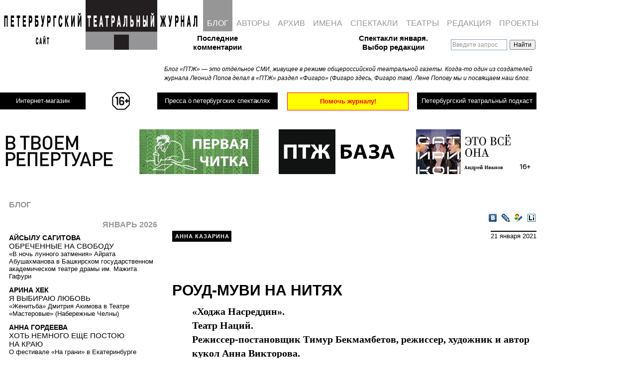

--- FILE ---
content_type: text/html; charset=UTF-8
request_url: https://ptj.spb.ru/blog/roud-muvi-nanityax/
body_size: 27493
content:
<!DOCTYPE html PUBLIC "-//W3C//DTD XHTML 1.0 Transitional//EN"
"http://www.w3.org/TR/xhtml1/DTD/xhtml1-transitional.dtd">
<html xmlns="http://www.w3.org/1999/xhtml" lang="ru" xml:lang="ru">
<head>
	
	<!-- Google Analytics tag (gtag.js) -->
<script async src="https://www.googletagmanager.com/gtag/js?id=G-PR6LQN0778"></script>
<script>
  window.dataLayer = window.dataLayer || [];
  function gtag(){dataLayer.push(arguments);}
  gtag('js', new Date());

  gtag('config', 'G-PR6LQN0778');
</script>
	<!-- /Google Analytics tag (gtag.js) -->
	
<meta http-equiv="Content-Type" content="text/html; charset=utf-8" />
<meta http-equiv="Pragma" content="no-cache" />

<meta name="google-site-verification" content="LPzuun4BTJNj33hneT3DGSYijZA3SsD2po3JJdN8zeo" />
<link rel="Shortcut Icon" href="https://ptj.spb.ru/wp-content/themes/ptj_shurix/favicon.ico" type="image/x-icon" />
<link href="https://fonts.googleapis.com/css2?family=Special+Elite&display=swap" rel="stylesheet">


				
			<title>РОУД-МУВИ НА&nbsp;НИТЯХ &mdash; Петербургский театральный журнал (Официальный сайт)</title>
	<link rel="stylesheet" type="text/css" href="https://ptj.spb.ru/wp-content/themes/ptj_shurix/menu.css?df=df" />





	<script type="text/javascript" src="https://ptj.spb.ru/wp-content/themes/ptj_shurix/jquery-1.4.1.min.js"></script>
	<script type="text/javascript" src="https://ptj.spb.ru/wp-content/themes/ptj_shurix/jquery-ui.min.js"></script>
	<script type="text/javascript" src="https://ptj.spb.ru/wp-content/themes/ptj_shurix/jquery.pngFix.js"></script>
	<script type="text/javascript" src="https://ptj.spb.ru/wp-content/themes/ptj_shurix/jquery.columnizer.js"></script>
	
	
		    		<meta property="og:image" content="http://ptj.spb.ru/wp-content/gallery/blog/roud-muvi-nanityax.jpg" />
    
	
	<script type="text/javascript">
/* //<![CDATA[ */


	var $j = jQuery.noConflict();

    $j(document).ready(function(){

	//banner either horizontal or vertical
	  var minimalWidth = 1379;
      if ($j(window).width() > minimalWidth) {
        $j("#banner_right_column").css('display', 'block');
		$j("#banner_tape1").css('display', 'none');
		$j("#banner_tape2").css('display', 'none');
		$j("#topsection").css('height', '220px');
		$j("#shop_link_aside").css('display', 'none');
      } else {
	    $j("#banner_right_column").css('display', 'none');
		$j("#banner_tape1").css('display', 'block');
		$j("#banner_tape2").css('display', 'block');
		$j("#topsection").css('height', '380px');
		$j("#shop_link_aside").css('display', 'block');
      }


      $j(window).resize(function() {

        if ($j(window).width() > minimalWidth) {
	      $j("#banner_right_column").css('display', 'block');
		  $j("#banner_tape1").css('display', 'none');
		  $j("#banner_tape2").css('display', 'none');
		  $j("#topsection").css('height', '220px');
		  $j("#shop_link_aside").css('display', 'none');
        } else {
	      $j("#banner_right_column").css('display', 'none');
		  $j("#banner_tape1").css('display', 'block');
		  $j("#banner_tape2").css('display', 'block');
		  $j("#topsection").css('height', '380px');
		  $j("#shop_link_aside").css('display', 'block');
        }
      });

		/*
		$j('.ya-site-form__input-text').each(function() {
			$(this).css({'background-color':'transparent'});
		});
		$j('input:text').css({'background-color':'transparent'});
		*/




	    $j('img#pressa-logo-ptj-image').hover(function () {
        	this.src = 'https://ptj.spb.ru/wp-content/themes/ptj_shurix/images/pressa/pressa-ptj-logo_hover.gif';
	    }, function () {
    	    this.src = 'https://ptj.spb.ru/wp-content/themes/ptj_shurix/images/pressa/pressa-ptj-logo.gif';
    	});

	
    });
/* //]]> */
	</script>


	<link rel="stylesheet" href="https://ptj.spb.ru/wp-content/themes/ptj_shurix/style.css?ddf=ddd" type="text/css" media="screen" />



	<!--[if lte IE 6]><link rel="stylesheet" href="https://ptj.spb.ru/wp-content/themes/ptj_shurix/ie6.css" type="text/css" media="screen" /><![endif]-->
	<!--[if lte IE 6]><style type="text/css">img { -ms-interpolation-mode: bicubic !important; }</style><![endif]-->

	<!--[if lte IE 7]>
	<style type="text/css">
			@import url("https://ptj.spb.ru/wp-content/themes/ptj_shurix/style-ie6-ie7.css");
	</style>
	<![endif]-->



	<link rel="alternate" type="application/rss+xml" title="Петербургский театральный журнал (Официальный сайт) RSS Feed" href="https://ptj.spb.ru/feed/" />
	<link rel="alternate" type="application/atom+xml" title="Петербургский театральный журнал (Официальный сайт) Atom Feed" href="https://ptj.spb.ru/feed/atom/" />
	<link rel="pingback" href="https://ptj.spb.ru/xmlrpc.php" />
	
	

	<meta name='robots' content='max-image-preview:large' />
	<style>img:is([sizes="auto" i], [sizes^="auto," i]) { contain-intrinsic-size: 3000px 1500px }</style>
	<link rel="alternate" type="application/rss+xml" title="Петербургский театральный журнал (Официальный сайт) &raquo; Лента комментариев к &laquo;&raquo;" href="https://ptj.spb.ru/blog/roud-muvi-nanityax/feed/" />
		<!-- This site uses the Google Analytics by MonsterInsights plugin v9.3.1 - Using Analytics tracking - https://www.monsterinsights.com/ -->
							<script src="//www.googletagmanager.com/gtag/js?id=G-05VPWMGD2C"  data-cfasync="false" data-wpfc-render="false" type="text/javascript" async></script>
			<script data-cfasync="false" data-wpfc-render="false" type="text/javascript">
				var mi_version = '9.3.1';
				var mi_track_user = true;
				var mi_no_track_reason = '';
								var MonsterInsightsDefaultLocations = {"page_location":"https:\/\/ptj.spb.ru\/blog\/roud-muvi-nanityax\/"};
				if ( typeof MonsterInsightsPrivacyGuardFilter === 'function' ) {
					var MonsterInsightsLocations = (typeof MonsterInsightsExcludeQuery === 'object') ? MonsterInsightsPrivacyGuardFilter( MonsterInsightsExcludeQuery ) : MonsterInsightsPrivacyGuardFilter( MonsterInsightsDefaultLocations );
				} else {
					var MonsterInsightsLocations = (typeof MonsterInsightsExcludeQuery === 'object') ? MonsterInsightsExcludeQuery : MonsterInsightsDefaultLocations;
				}

								var disableStrs = [
										'ga-disable-G-05VPWMGD2C',
									];

				/* Function to detect opted out users */
				function __gtagTrackerIsOptedOut() {
					for (var index = 0; index < disableStrs.length; index++) {
						if (document.cookie.indexOf(disableStrs[index] + '=true') > -1) {
							return true;
						}
					}

					return false;
				}

				/* Disable tracking if the opt-out cookie exists. */
				if (__gtagTrackerIsOptedOut()) {
					for (var index = 0; index < disableStrs.length; index++) {
						window[disableStrs[index]] = true;
					}
				}

				/* Opt-out function */
				function __gtagTrackerOptout() {
					for (var index = 0; index < disableStrs.length; index++) {
						document.cookie = disableStrs[index] + '=true; expires=Thu, 31 Dec 2099 23:59:59 UTC; path=/';
						window[disableStrs[index]] = true;
					}
				}

				if ('undefined' === typeof gaOptout) {
					function gaOptout() {
						__gtagTrackerOptout();
					}
				}
								window.dataLayer = window.dataLayer || [];

				window.MonsterInsightsDualTracker = {
					helpers: {},
					trackers: {},
				};
				if (mi_track_user) {
					function __gtagDataLayer() {
						dataLayer.push(arguments);
					}

					function __gtagTracker(type, name, parameters) {
						if (!parameters) {
							parameters = {};
						}

						if (parameters.send_to) {
							__gtagDataLayer.apply(null, arguments);
							return;
						}

						if (type === 'event') {
														parameters.send_to = monsterinsights_frontend.v4_id;
							var hookName = name;
							if (typeof parameters['event_category'] !== 'undefined') {
								hookName = parameters['event_category'] + ':' + name;
							}

							if (typeof MonsterInsightsDualTracker.trackers[hookName] !== 'undefined') {
								MonsterInsightsDualTracker.trackers[hookName](parameters);
							} else {
								__gtagDataLayer('event', name, parameters);
							}
							
						} else {
							__gtagDataLayer.apply(null, arguments);
						}
					}

					__gtagTracker('js', new Date());
					__gtagTracker('set', {
						'developer_id.dZGIzZG': true,
											});
					if ( MonsterInsightsLocations.page_location ) {
						__gtagTracker('set', MonsterInsightsLocations);
					}
										__gtagTracker('config', 'G-05VPWMGD2C', {"forceSSL":"true","link_attribution":"true"} );
															window.gtag = __gtagTracker;										(function () {
						/* https://developers.google.com/analytics/devguides/collection/analyticsjs/ */
						/* ga and __gaTracker compatibility shim. */
						var noopfn = function () {
							return null;
						};
						var newtracker = function () {
							return new Tracker();
						};
						var Tracker = function () {
							return null;
						};
						var p = Tracker.prototype;
						p.get = noopfn;
						p.set = noopfn;
						p.send = function () {
							var args = Array.prototype.slice.call(arguments);
							args.unshift('send');
							__gaTracker.apply(null, args);
						};
						var __gaTracker = function () {
							var len = arguments.length;
							if (len === 0) {
								return;
							}
							var f = arguments[len - 1];
							if (typeof f !== 'object' || f === null || typeof f.hitCallback !== 'function') {
								if ('send' === arguments[0]) {
									var hitConverted, hitObject = false, action;
									if ('event' === arguments[1]) {
										if ('undefined' !== typeof arguments[3]) {
											hitObject = {
												'eventAction': arguments[3],
												'eventCategory': arguments[2],
												'eventLabel': arguments[4],
												'value': arguments[5] ? arguments[5] : 1,
											}
										}
									}
									if ('pageview' === arguments[1]) {
										if ('undefined' !== typeof arguments[2]) {
											hitObject = {
												'eventAction': 'page_view',
												'page_path': arguments[2],
											}
										}
									}
									if (typeof arguments[2] === 'object') {
										hitObject = arguments[2];
									}
									if (typeof arguments[5] === 'object') {
										Object.assign(hitObject, arguments[5]);
									}
									if ('undefined' !== typeof arguments[1].hitType) {
										hitObject = arguments[1];
										if ('pageview' === hitObject.hitType) {
											hitObject.eventAction = 'page_view';
										}
									}
									if (hitObject) {
										action = 'timing' === arguments[1].hitType ? 'timing_complete' : hitObject.eventAction;
										hitConverted = mapArgs(hitObject);
										__gtagTracker('event', action, hitConverted);
									}
								}
								return;
							}

							function mapArgs(args) {
								var arg, hit = {};
								var gaMap = {
									'eventCategory': 'event_category',
									'eventAction': 'event_action',
									'eventLabel': 'event_label',
									'eventValue': 'event_value',
									'nonInteraction': 'non_interaction',
									'timingCategory': 'event_category',
									'timingVar': 'name',
									'timingValue': 'value',
									'timingLabel': 'event_label',
									'page': 'page_path',
									'location': 'page_location',
									'title': 'page_title',
									'referrer' : 'page_referrer',
								};
								for (arg in args) {
																		if (!(!args.hasOwnProperty(arg) || !gaMap.hasOwnProperty(arg))) {
										hit[gaMap[arg]] = args[arg];
									} else {
										hit[arg] = args[arg];
									}
								}
								return hit;
							}

							try {
								f.hitCallback();
							} catch (ex) {
							}
						};
						__gaTracker.create = newtracker;
						__gaTracker.getByName = newtracker;
						__gaTracker.getAll = function () {
							return [];
						};
						__gaTracker.remove = noopfn;
						__gaTracker.loaded = true;
						window['__gaTracker'] = __gaTracker;
					})();
									} else {
										console.log("");
					(function () {
						function __gtagTracker() {
							return null;
						}

						window['__gtagTracker'] = __gtagTracker;
						window['gtag'] = __gtagTracker;
					})();
									}
			</script>
				<!-- / Google Analytics by MonsterInsights -->
		<script type="text/javascript">
/* <![CDATA[ */
window._wpemojiSettings = {"baseUrl":"https:\/\/s.w.org\/images\/core\/emoji\/15.0.3\/72x72\/","ext":".png","svgUrl":"https:\/\/s.w.org\/images\/core\/emoji\/15.0.3\/svg\/","svgExt":".svg","source":{"wpemoji":"https:\/\/ptj.spb.ru\/wp-includes\/js\/wp-emoji.js?ver=6.7.4","twemoji":"https:\/\/ptj.spb.ru\/wp-includes\/js\/twemoji.js?ver=6.7.4"}};
/**
 * @output wp-includes/js/wp-emoji-loader.js
 */

/**
 * Emoji Settings as exported in PHP via _print_emoji_detection_script().
 * @typedef WPEmojiSettings
 * @type {object}
 * @property {?object} source
 * @property {?string} source.concatemoji
 * @property {?string} source.twemoji
 * @property {?string} source.wpemoji
 * @property {?boolean} DOMReady
 * @property {?Function} readyCallback
 */

/**
 * Support tests.
 * @typedef SupportTests
 * @type {object}
 * @property {?boolean} flag
 * @property {?boolean} emoji
 */

/**
 * IIFE to detect emoji support and load Twemoji if needed.
 *
 * @param {Window} window
 * @param {Document} document
 * @param {WPEmojiSettings} settings
 */
( function wpEmojiLoader( window, document, settings ) {
	if ( typeof Promise === 'undefined' ) {
		return;
	}

	var sessionStorageKey = 'wpEmojiSettingsSupports';
	var tests = [ 'flag', 'emoji' ];

	/**
	 * Checks whether the browser supports offloading to a Worker.
	 *
	 * @since 6.3.0
	 *
	 * @private
	 *
	 * @returns {boolean}
	 */
	function supportsWorkerOffloading() {
		return (
			typeof Worker !== 'undefined' &&
			typeof OffscreenCanvas !== 'undefined' &&
			typeof URL !== 'undefined' &&
			URL.createObjectURL &&
			typeof Blob !== 'undefined'
		);
	}

	/**
	 * @typedef SessionSupportTests
	 * @type {object}
	 * @property {number} timestamp
	 * @property {SupportTests} supportTests
	 */

	/**
	 * Get support tests from session.
	 *
	 * @since 6.3.0
	 *
	 * @private
	 *
	 * @returns {?SupportTests} Support tests, or null if not set or older than 1 week.
	 */
	function getSessionSupportTests() {
		try {
			/** @type {SessionSupportTests} */
			var item = JSON.parse(
				sessionStorage.getItem( sessionStorageKey )
			);
			if (
				typeof item === 'object' &&
				typeof item.timestamp === 'number' &&
				new Date().valueOf() < item.timestamp + 604800 && // Note: Number is a week in seconds.
				typeof item.supportTests === 'object'
			) {
				return item.supportTests;
			}
		} catch ( e ) {}
		return null;
	}

	/**
	 * Persist the supports in session storage.
	 *
	 * @since 6.3.0
	 *
	 * @private
	 *
	 * @param {SupportTests} supportTests Support tests.
	 */
	function setSessionSupportTests( supportTests ) {
		try {
			/** @type {SessionSupportTests} */
			var item = {
				supportTests: supportTests,
				timestamp: new Date().valueOf()
			};

			sessionStorage.setItem(
				sessionStorageKey,
				JSON.stringify( item )
			);
		} catch ( e ) {}
	}

	/**
	 * Checks if two sets of Emoji characters render the same visually.
	 *
	 * This function may be serialized to run in a Worker. Therefore, it cannot refer to variables from the containing
	 * scope. Everything must be passed by parameters.
	 *
	 * @since 4.9.0
	 *
	 * @private
	 *
	 * @param {CanvasRenderingContext2D} context 2D Context.
	 * @param {string} set1 Set of Emoji to test.
	 * @param {string} set2 Set of Emoji to test.
	 *
	 * @return {boolean} True if the two sets render the same.
	 */
	function emojiSetsRenderIdentically( context, set1, set2 ) {
		// Cleanup from previous test.
		context.clearRect( 0, 0, context.canvas.width, context.canvas.height );
		context.fillText( set1, 0, 0 );
		var rendered1 = new Uint32Array(
			context.getImageData(
				0,
				0,
				context.canvas.width,
				context.canvas.height
			).data
		);

		// Cleanup from previous test.
		context.clearRect( 0, 0, context.canvas.width, context.canvas.height );
		context.fillText( set2, 0, 0 );
		var rendered2 = new Uint32Array(
			context.getImageData(
				0,
				0,
				context.canvas.width,
				context.canvas.height
			).data
		);

		return rendered1.every( function ( rendered2Data, index ) {
			return rendered2Data === rendered2[ index ];
		} );
	}

	/**
	 * Determines if the browser properly renders Emoji that Twemoji can supplement.
	 *
	 * This function may be serialized to run in a Worker. Therefore, it cannot refer to variables from the containing
	 * scope. Everything must be passed by parameters.
	 *
	 * @since 4.2.0
	 *
	 * @private
	 *
	 * @param {CanvasRenderingContext2D} context 2D Context.
	 * @param {string} type Whether to test for support of "flag" or "emoji".
	 * @param {Function} emojiSetsRenderIdentically Reference to emojiSetsRenderIdentically function, needed due to minification.
	 *
	 * @return {boolean} True if the browser can render emoji, false if it cannot.
	 */
	function browserSupportsEmoji( context, type, emojiSetsRenderIdentically ) {
		var isIdentical;

		switch ( type ) {
			case 'flag':
				/*
				 * Test for Transgender flag compatibility. Added in Unicode 13.
				 *
				 * To test for support, we try to render it, and compare the rendering to how it would look if
				 * the browser doesn't render it correctly (white flag emoji + transgender symbol).
				 */
				isIdentical = emojiSetsRenderIdentically(
					context,
					'\uD83C\uDFF3\uFE0F\u200D\u26A7\uFE0F', // as a zero-width joiner sequence
					'\uD83C\uDFF3\uFE0F\u200B\u26A7\uFE0F' // separated by a zero-width space
				);

				if ( isIdentical ) {
					return false;
				}

				/*
				 * Test for UN flag compatibility. This is the least supported of the letter locale flags,
				 * so gives us an easy test for full support.
				 *
				 * To test for support, we try to render it, and compare the rendering to how it would look if
				 * the browser doesn't render it correctly ([U] + [N]).
				 */
				isIdentical = emojiSetsRenderIdentically(
					context,
					'\uD83C\uDDFA\uD83C\uDDF3', // as the sequence of two code points
					'\uD83C\uDDFA\u200B\uD83C\uDDF3' // as the two code points separated by a zero-width space
				);

				if ( isIdentical ) {
					return false;
				}

				/*
				 * Test for English flag compatibility. England is a country in the United Kingdom, it
				 * does not have a two letter locale code but rather a five letter sub-division code.
				 *
				 * To test for support, we try to render it, and compare the rendering to how it would look if
				 * the browser doesn't render it correctly (black flag emoji + [G] + [B] + [E] + [N] + [G]).
				 */
				isIdentical = emojiSetsRenderIdentically(
					context,
					// as the flag sequence
					'\uD83C\uDFF4\uDB40\uDC67\uDB40\uDC62\uDB40\uDC65\uDB40\uDC6E\uDB40\uDC67\uDB40\uDC7F',
					// with each code point separated by a zero-width space
					'\uD83C\uDFF4\u200B\uDB40\uDC67\u200B\uDB40\uDC62\u200B\uDB40\uDC65\u200B\uDB40\uDC6E\u200B\uDB40\uDC67\u200B\uDB40\uDC7F'
				);

				return ! isIdentical;
			case 'emoji':
				/*
				 * Four and twenty blackbirds baked in a pie.
				 *
				 * To test for Emoji 15.0 support, try to render a new emoji: Blackbird.
				 *
				 * The Blackbird is a ZWJ sequence combining 🐦 Bird and ⬛ large black square.,
				 *
				 * 0x1F426 (\uD83D\uDC26) == Bird
				 * 0x200D == Zero-Width Joiner (ZWJ) that links the code points for the new emoji or
				 * 0x200B == Zero-Width Space (ZWS) that is rendered for clients not supporting the new emoji.
				 * 0x2B1B == Large Black Square
				 *
				 * When updating this test for future Emoji releases, ensure that individual emoji that make up the
				 * sequence come from older emoji standards.
				 */
				isIdentical = emojiSetsRenderIdentically(
					context,
					'\uD83D\uDC26\u200D\u2B1B', // as the zero-width joiner sequence
					'\uD83D\uDC26\u200B\u2B1B' // separated by a zero-width space
				);

				return ! isIdentical;
		}

		return false;
	}

	/**
	 * Checks emoji support tests.
	 *
	 * This function may be serialized to run in a Worker. Therefore, it cannot refer to variables from the containing
	 * scope. Everything must be passed by parameters.
	 *
	 * @since 6.3.0
	 *
	 * @private
	 *
	 * @param {string[]} tests Tests.
	 * @param {Function} browserSupportsEmoji Reference to browserSupportsEmoji function, needed due to minification.
	 * @param {Function} emojiSetsRenderIdentically Reference to emojiSetsRenderIdentically function, needed due to minification.
	 *
	 * @return {SupportTests} Support tests.
	 */
	function testEmojiSupports( tests, browserSupportsEmoji, emojiSetsRenderIdentically ) {
		var canvas;
		if (
			typeof WorkerGlobalScope !== 'undefined' &&
			self instanceof WorkerGlobalScope
		) {
			canvas = new OffscreenCanvas( 300, 150 ); // Dimensions are default for HTMLCanvasElement.
		} else {
			canvas = document.createElement( 'canvas' );
		}

		var context = canvas.getContext( '2d', { willReadFrequently: true } );

		/*
		 * Chrome on OS X added native emoji rendering in M41. Unfortunately,
		 * it doesn't work when the font is bolder than 500 weight. So, we
		 * check for bold rendering support to avoid invisible emoji in Chrome.
		 */
		context.textBaseline = 'top';
		context.font = '600 32px Arial';

		var supports = {};
		tests.forEach( function ( test ) {
			supports[ test ] = browserSupportsEmoji( context, test, emojiSetsRenderIdentically );
		} );
		return supports;
	}

	/**
	 * Adds a script to the head of the document.
	 *
	 * @ignore
	 *
	 * @since 4.2.0
	 *
	 * @param {string} src The url where the script is located.
	 *
	 * @return {void}
	 */
	function addScript( src ) {
		var script = document.createElement( 'script' );
		script.src = src;
		script.defer = true;
		document.head.appendChild( script );
	}

	settings.supports = {
		everything: true,
		everythingExceptFlag: true
	};

	// Create a promise for DOMContentLoaded since the worker logic may finish after the event has fired.
	var domReadyPromise = new Promise( function ( resolve ) {
		document.addEventListener( 'DOMContentLoaded', resolve, {
			once: true
		} );
	} );

	// Obtain the emoji support from the browser, asynchronously when possible.
	new Promise( function ( resolve ) {
		var supportTests = getSessionSupportTests();
		if ( supportTests ) {
			resolve( supportTests );
			return;
		}

		if ( supportsWorkerOffloading() ) {
			try {
				// Note that the functions are being passed as arguments due to minification.
				var workerScript =
					'postMessage(' +
					testEmojiSupports.toString() +
					'(' +
					[
						JSON.stringify( tests ),
						browserSupportsEmoji.toString(),
						emojiSetsRenderIdentically.toString()
					].join( ',' ) +
					'));';
				var blob = new Blob( [ workerScript ], {
					type: 'text/javascript'
				} );
				var worker = new Worker( URL.createObjectURL( blob ), { name: 'wpTestEmojiSupports' } );
				worker.onmessage = function ( event ) {
					supportTests = event.data;
					setSessionSupportTests( supportTests );
					worker.terminate();
					resolve( supportTests );
				};
				return;
			} catch ( e ) {}
		}

		supportTests = testEmojiSupports( tests, browserSupportsEmoji, emojiSetsRenderIdentically );
		setSessionSupportTests( supportTests );
		resolve( supportTests );
	} )
		// Once the browser emoji support has been obtained from the session, finalize the settings.
		.then( function ( supportTests ) {
			/*
			 * Tests the browser support for flag emojis and other emojis, and adjusts the
			 * support settings accordingly.
			 */
			for ( var test in supportTests ) {
				settings.supports[ test ] = supportTests[ test ];

				settings.supports.everything =
					settings.supports.everything && settings.supports[ test ];

				if ( 'flag' !== test ) {
					settings.supports.everythingExceptFlag =
						settings.supports.everythingExceptFlag &&
						settings.supports[ test ];
				}
			}

			settings.supports.everythingExceptFlag =
				settings.supports.everythingExceptFlag &&
				! settings.supports.flag;

			// Sets DOMReady to false and assigns a ready function to settings.
			settings.DOMReady = false;
			settings.readyCallback = function () {
				settings.DOMReady = true;
			};
		} )
		.then( function () {
			return domReadyPromise;
		} )
		.then( function () {
			// When the browser can not render everything we need to load a polyfill.
			if ( ! settings.supports.everything ) {
				settings.readyCallback();

				var src = settings.source || {};

				if ( src.concatemoji ) {
					addScript( src.concatemoji );
				} else if ( src.wpemoji && src.twemoji ) {
					addScript( src.twemoji );
					addScript( src.wpemoji );
				}
			}
		} );
} )( window, document, window._wpemojiSettings );

/* ]]> */
</script>
<style id='wp-emoji-styles-inline-css' type='text/css'>

	img.wp-smiley, img.emoji {
		display: inline !important;
		border: none !important;
		box-shadow: none !important;
		height: 1em !important;
		width: 1em !important;
		margin: 0 0.07em !important;
		vertical-align: -0.1em !important;
		background: none !important;
		padding: 0 !important;
	}
</style>
<link rel='stylesheet' id='wp-block-library-css' href='https://ptj.spb.ru/wp-includes/css/dist/block-library/style.css?ver=6.7.4' type='text/css' media='all' />
<style id='classic-theme-styles-inline-css' type='text/css'>
/**
 * These rules are needed for backwards compatibility.
 * They should match the button element rules in the base theme.json file.
 */
.wp-block-button__link {
	color: #ffffff;
	background-color: #32373c;
	border-radius: 9999px; /* 100% causes an oval, but any explicit but really high value retains the pill shape. */

	/* This needs a low specificity so it won't override the rules from the button element if defined in theme.json. */
	box-shadow: none;
	text-decoration: none;

	/* The extra 2px are added to size solids the same as the outline versions.*/
	padding: calc(0.667em + 2px) calc(1.333em + 2px);

	font-size: 1.125em;
}

.wp-block-file__button {
	background: #32373c;
	color: #ffffff;
	text-decoration: none;
}

</style>
<style id='global-styles-inline-css' type='text/css'>
:root{--wp--preset--aspect-ratio--square: 1;--wp--preset--aspect-ratio--4-3: 4/3;--wp--preset--aspect-ratio--3-4: 3/4;--wp--preset--aspect-ratio--3-2: 3/2;--wp--preset--aspect-ratio--2-3: 2/3;--wp--preset--aspect-ratio--16-9: 16/9;--wp--preset--aspect-ratio--9-16: 9/16;--wp--preset--color--black: #000000;--wp--preset--color--cyan-bluish-gray: #abb8c3;--wp--preset--color--white: #ffffff;--wp--preset--color--pale-pink: #f78da7;--wp--preset--color--vivid-red: #cf2e2e;--wp--preset--color--luminous-vivid-orange: #ff6900;--wp--preset--color--luminous-vivid-amber: #fcb900;--wp--preset--color--light-green-cyan: #7bdcb5;--wp--preset--color--vivid-green-cyan: #00d084;--wp--preset--color--pale-cyan-blue: #8ed1fc;--wp--preset--color--vivid-cyan-blue: #0693e3;--wp--preset--color--vivid-purple: #9b51e0;--wp--preset--gradient--vivid-cyan-blue-to-vivid-purple: linear-gradient(135deg,rgba(6,147,227,1) 0%,rgb(155,81,224) 100%);--wp--preset--gradient--light-green-cyan-to-vivid-green-cyan: linear-gradient(135deg,rgb(122,220,180) 0%,rgb(0,208,130) 100%);--wp--preset--gradient--luminous-vivid-amber-to-luminous-vivid-orange: linear-gradient(135deg,rgba(252,185,0,1) 0%,rgba(255,105,0,1) 100%);--wp--preset--gradient--luminous-vivid-orange-to-vivid-red: linear-gradient(135deg,rgba(255,105,0,1) 0%,rgb(207,46,46) 100%);--wp--preset--gradient--very-light-gray-to-cyan-bluish-gray: linear-gradient(135deg,rgb(238,238,238) 0%,rgb(169,184,195) 100%);--wp--preset--gradient--cool-to-warm-spectrum: linear-gradient(135deg,rgb(74,234,220) 0%,rgb(151,120,209) 20%,rgb(207,42,186) 40%,rgb(238,44,130) 60%,rgb(251,105,98) 80%,rgb(254,248,76) 100%);--wp--preset--gradient--blush-light-purple: linear-gradient(135deg,rgb(255,206,236) 0%,rgb(152,150,240) 100%);--wp--preset--gradient--blush-bordeaux: linear-gradient(135deg,rgb(254,205,165) 0%,rgb(254,45,45) 50%,rgb(107,0,62) 100%);--wp--preset--gradient--luminous-dusk: linear-gradient(135deg,rgb(255,203,112) 0%,rgb(199,81,192) 50%,rgb(65,88,208) 100%);--wp--preset--gradient--pale-ocean: linear-gradient(135deg,rgb(255,245,203) 0%,rgb(182,227,212) 50%,rgb(51,167,181) 100%);--wp--preset--gradient--electric-grass: linear-gradient(135deg,rgb(202,248,128) 0%,rgb(113,206,126) 100%);--wp--preset--gradient--midnight: linear-gradient(135deg,rgb(2,3,129) 0%,rgb(40,116,252) 100%);--wp--preset--font-size--small: 13px;--wp--preset--font-size--medium: 20px;--wp--preset--font-size--large: 36px;--wp--preset--font-size--x-large: 42px;--wp--preset--spacing--20: 0.44rem;--wp--preset--spacing--30: 0.67rem;--wp--preset--spacing--40: 1rem;--wp--preset--spacing--50: 1.5rem;--wp--preset--spacing--60: 2.25rem;--wp--preset--spacing--70: 3.38rem;--wp--preset--spacing--80: 5.06rem;--wp--preset--shadow--natural: 6px 6px 9px rgba(0, 0, 0, 0.2);--wp--preset--shadow--deep: 12px 12px 50px rgba(0, 0, 0, 0.4);--wp--preset--shadow--sharp: 6px 6px 0px rgba(0, 0, 0, 0.2);--wp--preset--shadow--outlined: 6px 6px 0px -3px rgba(255, 255, 255, 1), 6px 6px rgba(0, 0, 0, 1);--wp--preset--shadow--crisp: 6px 6px 0px rgba(0, 0, 0, 1);}:where(.is-layout-flex){gap: 0.5em;}:where(.is-layout-grid){gap: 0.5em;}body .is-layout-flex{display: flex;}.is-layout-flex{flex-wrap: wrap;align-items: center;}.is-layout-flex > :is(*, div){margin: 0;}body .is-layout-grid{display: grid;}.is-layout-grid > :is(*, div){margin: 0;}:where(.wp-block-columns.is-layout-flex){gap: 2em;}:where(.wp-block-columns.is-layout-grid){gap: 2em;}:where(.wp-block-post-template.is-layout-flex){gap: 1.25em;}:where(.wp-block-post-template.is-layout-grid){gap: 1.25em;}.has-black-color{color: var(--wp--preset--color--black) !important;}.has-cyan-bluish-gray-color{color: var(--wp--preset--color--cyan-bluish-gray) !important;}.has-white-color{color: var(--wp--preset--color--white) !important;}.has-pale-pink-color{color: var(--wp--preset--color--pale-pink) !important;}.has-vivid-red-color{color: var(--wp--preset--color--vivid-red) !important;}.has-luminous-vivid-orange-color{color: var(--wp--preset--color--luminous-vivid-orange) !important;}.has-luminous-vivid-amber-color{color: var(--wp--preset--color--luminous-vivid-amber) !important;}.has-light-green-cyan-color{color: var(--wp--preset--color--light-green-cyan) !important;}.has-vivid-green-cyan-color{color: var(--wp--preset--color--vivid-green-cyan) !important;}.has-pale-cyan-blue-color{color: var(--wp--preset--color--pale-cyan-blue) !important;}.has-vivid-cyan-blue-color{color: var(--wp--preset--color--vivid-cyan-blue) !important;}.has-vivid-purple-color{color: var(--wp--preset--color--vivid-purple) !important;}.has-black-background-color{background-color: var(--wp--preset--color--black) !important;}.has-cyan-bluish-gray-background-color{background-color: var(--wp--preset--color--cyan-bluish-gray) !important;}.has-white-background-color{background-color: var(--wp--preset--color--white) !important;}.has-pale-pink-background-color{background-color: var(--wp--preset--color--pale-pink) !important;}.has-vivid-red-background-color{background-color: var(--wp--preset--color--vivid-red) !important;}.has-luminous-vivid-orange-background-color{background-color: var(--wp--preset--color--luminous-vivid-orange) !important;}.has-luminous-vivid-amber-background-color{background-color: var(--wp--preset--color--luminous-vivid-amber) !important;}.has-light-green-cyan-background-color{background-color: var(--wp--preset--color--light-green-cyan) !important;}.has-vivid-green-cyan-background-color{background-color: var(--wp--preset--color--vivid-green-cyan) !important;}.has-pale-cyan-blue-background-color{background-color: var(--wp--preset--color--pale-cyan-blue) !important;}.has-vivid-cyan-blue-background-color{background-color: var(--wp--preset--color--vivid-cyan-blue) !important;}.has-vivid-purple-background-color{background-color: var(--wp--preset--color--vivid-purple) !important;}.has-black-border-color{border-color: var(--wp--preset--color--black) !important;}.has-cyan-bluish-gray-border-color{border-color: var(--wp--preset--color--cyan-bluish-gray) !important;}.has-white-border-color{border-color: var(--wp--preset--color--white) !important;}.has-pale-pink-border-color{border-color: var(--wp--preset--color--pale-pink) !important;}.has-vivid-red-border-color{border-color: var(--wp--preset--color--vivid-red) !important;}.has-luminous-vivid-orange-border-color{border-color: var(--wp--preset--color--luminous-vivid-orange) !important;}.has-luminous-vivid-amber-border-color{border-color: var(--wp--preset--color--luminous-vivid-amber) !important;}.has-light-green-cyan-border-color{border-color: var(--wp--preset--color--light-green-cyan) !important;}.has-vivid-green-cyan-border-color{border-color: var(--wp--preset--color--vivid-green-cyan) !important;}.has-pale-cyan-blue-border-color{border-color: var(--wp--preset--color--pale-cyan-blue) !important;}.has-vivid-cyan-blue-border-color{border-color: var(--wp--preset--color--vivid-cyan-blue) !important;}.has-vivid-purple-border-color{border-color: var(--wp--preset--color--vivid-purple) !important;}.has-vivid-cyan-blue-to-vivid-purple-gradient-background{background: var(--wp--preset--gradient--vivid-cyan-blue-to-vivid-purple) !important;}.has-light-green-cyan-to-vivid-green-cyan-gradient-background{background: var(--wp--preset--gradient--light-green-cyan-to-vivid-green-cyan) !important;}.has-luminous-vivid-amber-to-luminous-vivid-orange-gradient-background{background: var(--wp--preset--gradient--luminous-vivid-amber-to-luminous-vivid-orange) !important;}.has-luminous-vivid-orange-to-vivid-red-gradient-background{background: var(--wp--preset--gradient--luminous-vivid-orange-to-vivid-red) !important;}.has-very-light-gray-to-cyan-bluish-gray-gradient-background{background: var(--wp--preset--gradient--very-light-gray-to-cyan-bluish-gray) !important;}.has-cool-to-warm-spectrum-gradient-background{background: var(--wp--preset--gradient--cool-to-warm-spectrum) !important;}.has-blush-light-purple-gradient-background{background: var(--wp--preset--gradient--blush-light-purple) !important;}.has-blush-bordeaux-gradient-background{background: var(--wp--preset--gradient--blush-bordeaux) !important;}.has-luminous-dusk-gradient-background{background: var(--wp--preset--gradient--luminous-dusk) !important;}.has-pale-ocean-gradient-background{background: var(--wp--preset--gradient--pale-ocean) !important;}.has-electric-grass-gradient-background{background: var(--wp--preset--gradient--electric-grass) !important;}.has-midnight-gradient-background{background: var(--wp--preset--gradient--midnight) !important;}.has-small-font-size{font-size: var(--wp--preset--font-size--small) !important;}.has-medium-font-size{font-size: var(--wp--preset--font-size--medium) !important;}.has-large-font-size{font-size: var(--wp--preset--font-size--large) !important;}.has-x-large-font-size{font-size: var(--wp--preset--font-size--x-large) !important;}
:where(.wp-block-post-template.is-layout-flex){gap: 1.25em;}:where(.wp-block-post-template.is-layout-grid){gap: 1.25em;}
:where(.wp-block-columns.is-layout-flex){gap: 2em;}:where(.wp-block-columns.is-layout-grid){gap: 2em;}
:root :where(.wp-block-pullquote){font-size: 1.5em;line-height: 1.6;}
</style>
<link rel='stylesheet' id='contact-form-7-css' href='https://ptj.spb.ru/wp-content/plugins/contact-form-7/includes/css/styles.css?ver=6.0.5' type='text/css' media='all' />
<style id='akismet-widget-style-inline-css' type='text/css'>

			.a-stats {
				--akismet-color-mid-green: #357b49;
				--akismet-color-white: #fff;
				--akismet-color-light-grey: #f6f7f7;

				max-width: 350px;
				width: auto;
			}

			.a-stats * {
				all: unset;
				box-sizing: border-box;
			}

			.a-stats strong {
				font-weight: 600;
			}

			.a-stats a.a-stats__link,
			.a-stats a.a-stats__link:visited,
			.a-stats a.a-stats__link:active {
				background: var(--akismet-color-mid-green);
				border: none;
				box-shadow: none;
				border-radius: 8px;
				color: var(--akismet-color-white);
				cursor: pointer;
				display: block;
				font-family: -apple-system, BlinkMacSystemFont, 'Segoe UI', 'Roboto', 'Oxygen-Sans', 'Ubuntu', 'Cantarell', 'Helvetica Neue', sans-serif;
				font-weight: 500;
				padding: 12px;
				text-align: center;
				text-decoration: none;
				transition: all 0.2s ease;
			}

			/* Extra specificity to deal with TwentyTwentyOne focus style */
			.widget .a-stats a.a-stats__link:focus {
				background: var(--akismet-color-mid-green);
				color: var(--akismet-color-white);
				text-decoration: none;
			}

			.a-stats a.a-stats__link:hover {
				filter: brightness(110%);
				box-shadow: 0 4px 12px rgba(0, 0, 0, 0.06), 0 0 2px rgba(0, 0, 0, 0.16);
			}

			.a-stats .count {
				color: var(--akismet-color-white);
				display: block;
				font-size: 1.5em;
				line-height: 1.4;
				padding: 0 13px;
				white-space: nowrap;
			}
		
</style>
<link rel='stylesheet' id='wp-pagenavi-css' href='https://ptj.spb.ru/wp-content/themes/ptj_shurix/pagenavi-css.css?ver=2.70' type='text/css' media='all' />
<script type="text/javascript" src="https://ajax.googleapis.com/ajax/libs/prototype/1.7.1.0/prototype.js?ver=1.7.1" id="prototype-js"></script>
<script type="text/javascript" src="https://ajax.googleapis.com/ajax/libs/scriptaculous/1.9.0/scriptaculous.js?ver=1.9.0" id="scriptaculous-root-js"></script>
<script type="text/javascript" src="https://ajax.googleapis.com/ajax/libs/scriptaculous/1.9.0/effects.js?ver=1.9.0" id="scriptaculous-effects-js"></script>
<script type="text/javascript" src="https://ptj.spb.ru/wp-content/plugins/lightbox-2/lightbox.js?ver=1.8" id="lightbox-js"></script>
<script type="text/javascript" src="https://ptj.spb.ru/wp-content/plugins/google-analytics-for-wordpress/assets/js/frontend-gtag.js?ver=1769713847" id="monsterinsights-frontend-script-js" async="async" data-wp-strategy="async"></script>
<script data-cfasync="false" data-wpfc-render="false" type="text/javascript" id='monsterinsights-frontend-script-js-extra'>/* <![CDATA[ */
var monsterinsights_frontend = {"js_events_tracking":"true","download_extensions":"doc,pdf,ppt,zip,xls,docx,pptx,xlsx","inbound_paths":"[{\"path\":\"\\\/go\\\/\",\"label\":\"affiliate\"},{\"path\":\"\\\/recommend\\\/\",\"label\":\"affiliate\"}]","home_url":"https:\/\/ptj.spb.ru","hash_tracking":"false","v4_id":"G-05VPWMGD2C"};/* ]]> */
</script>
<link rel="https://api.w.org/" href="https://ptj.spb.ru/wp-json/" /><link rel="alternate" title="JSON" type="application/json" href="https://ptj.spb.ru/wp-json/wp/v2/posts/109982" /><link rel="EditURI" type="application/rsd+xml" title="RSD" href="https://ptj.spb.ru/xmlrpc.php?rsd" />
<meta name="generator" content="WordPress 6.7.4" />
<link rel="canonical" href="https://ptj.spb.ru/blog/roud-muvi-nanityax/" />
<link rel='shortlink' href='https://ptj.spb.ru/?p=109982' />
<link rel="alternate" title="oEmbed (JSON)" type="application/json+oembed" href="https://ptj.spb.ru/wp-json/oembed/1.0/embed?url=https%3A%2F%2Fptj.spb.ru%2Fblog%2F" />
<link rel="alternate" title="oEmbed (XML)" type="text/xml+oembed" href="https://ptj.spb.ru/wp-json/oembed/1.0/embed?url=https%3A%2F%2Fptj.spb.ru%2Fblog%2F&#038;format=xml" />

	<!-- begin lightbox scripts -->
	<script type="text/javascript">
    //<![CDATA[
    document.write('<link rel="stylesheet" href="https://ptj.spb.ru/wp-content/plugins/lightbox-2/Themes/Grey/lightbox.css" type="text/css" media="screen" />');
    //]]>
    </script>
	<!-- end lightbox scripts -->

<!-- START - Open Graph and Twitter Card Tags 3.3.7 -->
 <!-- Facebook Open Graph -->
  <meta property="og:locale" content="ru_RU"/>
  <meta property="og:site_name" content="Петербургский театральный журнал (Официальный сайт)"/>
  <meta property="og:url" content="https://ptj.spb.ru/blog/"/>
  <meta property="og:type" content="article"/>
  <meta property="og:description" content="Профессиональный толстый театральный журнал, существующий с 1992 г."/>
  <meta property="og:image" content="https://ptj.spb.ru/wp-content/gallery/logo/logo-square-144w.gif"/>
  <meta property="og:image:url" content="https://ptj.spb.ru/wp-content/gallery/logo/logo-square-144w.gif"/>
  <meta property="og:image:secure_url" content="https://ptj.spb.ru/wp-content/gallery/logo/logo-square-144w.gif"/>
  <meta property="article:section" content="Блог"/>
 <!-- Google+ / Schema.org -->
 <!-- Twitter Cards -->
  <meta name="twitter:url" content="https://ptj.spb.ru/blog/"/>
  <meta name="twitter:description" content="Профессиональный толстый театральный журнал, существующий с 1992 г."/>
  <meta name="twitter:image" content="https://ptj.spb.ru/wp-content/gallery/logo/logo-square-144w.gif"/>
  <meta name="twitter:card" content="summary_large_image"/>
 <!-- SEO -->
 <!-- Misc. tags -->
 <!-- is_singular -->
<!-- END - Open Graph and Twitter Card Tags 3.3.7 -->
	
</head>





<body>
<div id="fb-root"></div>
<script>(function(d, s, id) {
  var js, fjs = d.getElementsByTagName(s)[0];
  if (d.getElementById(id)) return;
  js = d.createElement(s); js.id = id;
  js.src = "//connect.facebook.net/ru_RU/sdk.js#xfbml=1&version=v2.8&appId=118139098347582";
  fjs.parentNode.insertBefore(js, fjs);
}(document, 'script', 'facebook-jssdk'));</script>




<div id="banner_right_column" style="display: none">

	<a href="https://ramt.ru/"><img id="banner_tape1_1" src="https://ptj.spb.ru/wp-content/gallery/banner/ramt-2022-02.gif" alt="РАМТ {erid: 5jtCeReNwy8GemsZeohGNVE}" title="РАМТ {erid: 5jtCeReNwy8GemsZeohGNVE}"></a>
	<a href="https://ptj.spb.ru/text/pervaya-chitka-otkryt-priem-pjes/"><img id="banner_tape1_2" src="http://ptj.spb.ru/wp-content/gallery/banner/pervaja-chitka-2025.jpg" alt="Первая читка {erid: CQH36pWzJqDsCwS14WRhoNfhUmoWkpfWo3YJoSJJohZzKS}" title="Первая читка {erid: CQH36pWzJqDsCwS14WRhoNfhUmoWkpfWo3YJoSJJohZzKS}"></a>
	<a href="https://ptj.spb.ru/text/ptj-baza-2026-01/"><img id="banner_tape1_3" src="https://ptj.spb.ru/wp-content/gallery/banner/ptj-baza-2026-01.png" alt="Обсуждение итогов премии «Золотое зерно» {erid: CQH36pWzJqDsCwS1LWqJkA25VmCr6tRJUpNJfY27G8fbuM}" title="Обсуждение итогов премии «Золотое зерно» {erid: CQH36pWzJqDsCwS1LWqJkA25VmCr6tRJUpNJfY27G8fbuM}"></a>
	<a href="https://www.satirikon.ru/"><img id="banner_tape1_4" src="https://ptj.spb.ru/wp-content/gallery/banner/satirikon-2022-eto-vse-ona.gif" alt="Театр Сатирикон {erid: 5jtCeReNwy8GemsZ9vXBsxc}" title="Театр Сатирикон {erid: 5jtCeReNwy8GemsZ9vXBsxc}"></a></div>

<div id="maincontainer">

<!--<div id="topsection">-->

<div id="topsection">

<div id="logo_section" style="position:relative">
	<a href="https://ptj.spb.ru"><img src="https://ptj.spb.ru/wp-content/themes/ptj_shurix/images/header/logo-last10.gif" alt="Петербургский театральный журнал" title="Петербургский театральный журнал" /></a>
</div><!-- logo_section end -->



	<div class="lastcomments"><a href="/lastcomments/">Последние<br />комментарии</a></div>


	<div id="warning_tape5"><!--Материалы блога и бумажной версии журнала не совпадают.--><!--Не путайте журнал и его блог, это разные вещи.-->
<!--<span style="color:black; font-style:italic">Внимание! В номерах журнала и в блоге публикуются совершенно разные тексты!</span>-->
<div style="position:relative;margin-top:-10px"><span style="color:black; font-style:italic; font-size:12px;">Блог &laquo;ПТЖ&raquo;&nbsp;&mdash; это отдельное СМИ, живущее в&nbsp;режиме общероссийской театральной газеты. Когда-то один из&nbsp;создателей журнала Леонид Попов делал в&nbsp;&laquo;ПТЖ&raquo; раздел &laquo;Фигаро&raquo; (Фигаро здесь, Фигаро там). Лене Попову мы&nbsp;и&nbsp;посвящаем наш блог.</span></div></div><!-- /#warning_tape5 -->


		<div id="rating_link" style="margin-left:46px;margin-top:-13px;"><a href="/rating/rating-2026-01/">Спектакли января.<br>Выбор редакции</a></div>




	<div class="searchsection" style="top: 73px; left: 900px;">

<div class="ya-site-form ya-site-form_inited_no" onclick="return {'action':'https://ptj.spb.ru/yandex/','arrow':false,'bg':'transparent','fontsize':12,'fg':'#000000','language':'ru','logo':'rb','publicname':'Поиск по сайту ptj.spb.ru','suggest':false,'target':'_self','tld':'ru','type':2,'searchid':2084748,'webopt':false,'websearch':false,'input_fg':'#000000','input_bg':'#ffffff','input_fontStyle':'normal','input_fontWeight':'normal','input_placeholder':'Введите запрос','input_placeholderColor':'#959595','input_borderColor':'#7f9db9'}"><form action="http://yandex.ru/sitesearch" method="get" target="_self"><input type="hidden" name="searchid" value="2084748"/><input type="hidden" name="l10n" value="ru"/><input type="hidden" name="reqenc" value=""/><input type="text" name="text" value=""/><input type="submit" value="Найти"/></form></div><style type="text/css">.ya-page_js_yes .ya-site-form_inited_no { display: none; }</style><script type="text/javascript">(function(w,d,c){var s=d.createElement('script'),h=d.getElementsByTagName('script')[0],e=d.documentElement;if((' '+e.className+' ').indexOf(' ya-page_js_yes ')===-1){e.className+=' ya-page_js_yes';}s.type='text/javascript';s.async=true;s.charset='utf-8';s.src=(d.location.protocol==='https:'?'https:':'http:')+'//site.yandex.net/v2.0/js/all.js';h.parentNode.insertBefore(s,h);(w[c]||(w[c]=[])).push(function(){Ya.Site.Form.init()})})(window,document,'yandex_site_callbacks');</script>


	</div>





	<div id="about_list_section">
     	<!--<div><a href="http://ptj.spb.ru/journal/about/" title="О журнале">О журнале</a></div>-->
     	<div><a href="https://shop.ptj.spb.ru/" title="Интернет-магазин">Интернет-магазин</a></div>
	</div><!-- /#about_list_section -->


	<div id="plus_list_section">
     	<img src="https://ptj.spb.ru/wp-content/themes/ptj_shurix/images/header/plus-16-36h.png" alt="16+" title="16+" height="36" />
	</div><!-- /#plus_list_section -->


	<div id="pressa_list_section">
     	<div><a id="project_pressa_item" href="/pressa/" title="Пресса о петербургских спектаклях">Пресса о петербургских спектаклях</a></div>
	</div><!-- /#pressa_list_section -->


	<div id="birzha_list_section" style="left: 577px; border: 1px solid red;">
     	<!--<div><a id="project_birzha_item" href="http://job.ptj.spb.ru/" title="Отдел кадров">Отдел кадров</a></div>-->
			<div><a id="project_birzha_item" href="/journal/donate/" title="Помочь журналу!">Помочь журналу!</a></div>
	</div><!-- /#birzha_list_section -->


	<div id="ptj_podcast_list_section">
     	<div><a href="https://ptp.mave.digital/" title="Петербургский театральный подкаст">Петербургский театральный подкаст</a></div>
	</div><!-- /#about_list_section -->











<div id="banner_tape1">
	<a href="https://ramt.ru/"><img id="banner_tape1_1" src="https://ptj.spb.ru/wp-content/gallery/banner/ramt-2022-02.gif" alt="РАМТ {erid: 5jtCeReNwy8GemsZeohGNVE}" title="РАМТ {erid: 5jtCeReNwy8GemsZeohGNVE}"></a>
	<a href="https://ptj.spb.ru/text/pervaya-chitka-otkryt-priem-pjes/"><img id="banner_tape1_2" src="http://ptj.spb.ru/wp-content/gallery/banner/pervaja-chitka-2025.jpg" alt="Первая читка {erid: CQH36pWzJqDsCwS14WRhoNfhUmoWkpfWo3YJoSJJohZzKS}" title="Первая читка {erid: CQH36pWzJqDsCwS14WRhoNfhUmoWkpfWo3YJoSJJohZzKS}"></a>
	<a href="https://ptj.spb.ru/text/ptj-baza-2026-01/"><img id="banner_tape1_3" src="https://ptj.spb.ru/wp-content/gallery/banner/ptj-baza-2026-01.png" alt="Обсуждение итогов премии «Золотое зерно» {erid: CQH36pWzJqDsCwS1LWqJkA25VmCr6tRJUpNJfY27G8fbuM}" title="Обсуждение итогов премии «Золотое зерно» {erid: CQH36pWzJqDsCwS1LWqJkA25VmCr6tRJUpNJfY27G8fbuM}"></a>
	<a href="https://www.satirikon.ru/"><img id="banner_tape1_4" src="https://ptj.spb.ru/wp-content/gallery/banner/satirikon-2022-eto-vse-ona.gif" alt="Театр Сатирикон {erid: 5jtCeReNwy8GemsZ9vXBsxc}" title="Театр Сатирикон {erid: 5jtCeReNwy8GemsZ9vXBsxc}"></a></div><!-- /#banner_tape1 -->

























	<div class="mainmenu">
<ul>
	<li class="selected"><a href="https://ptj.spb.ru/blog/">БЛОГ</a></li>

	<li><a href="https://ptj.spb.ru/authors?letter=%D0%90">АВТОРЫ</a></li>
	<li><a href="https://ptj.spb.ru/archive/">АРХИВ</a></li>
	<li><a href="https://ptj.spb.ru/people/">ИМЕНА</a></li>
	<li><a href="https://ptj.spb.ru/spectacle/?letter=%D0%90">СПЕКТАКЛИ</a></li>
<!--	<li><a href="https://ptj.spb.ru/theatre/">ТЕАТРЫ</a></li>-->
	<li><a href="https://ptj.spb.ru/spectacle/spb/">ТЕАТРЫ</a></li>
	<li><a href="https://ptj.spb.ru/journal/staff/">РЕДАКЦИЯ</a></li>
	<li id="ptj_menu_project_item_" ><a href="https://ptj.spb.ru/project/books/">ПРОЕКТЫ</a></li>
</ul>
	</div><!-- mainmenu end -->

    
</div><!-- topsection end -->






									<div id="contentwrapper">
										<div id="contentcolumn-medium" style="border:0px solid red;">

<!-- tt name: POST-SINGLE.PHP -->


													
    
	<div class="posts">

	
		<div class="post-109982 post type-post status-publish format-standard hentry category-blog tag-blog-premiera people-bekmambetov-timur people-boyarskaya-elizaveta people-verzhbitsky-viktor people-viktorova-anna people-zolotovicky-igor people-mironov-evgenij people-oboldina-inga people-habenskij-konstantin people-hamatova-chulpan spectacle-msk-teatr-nacij-hodzha-nasreddin" id="post-109982">
		

			
						<!-- the_title: |РОУД-МУВИ НА&nbsp;НИТЯХ|  -->			<!-- post: |						|  -->			
<ul class="social_bar">
<!--
	<li class="print"><a href="/printable/2010/10/11/teatr.html" title="Версия для печати" target="_BLANK">Версия для печати</a></li>
-->
<!--	<li class="facebook"><a href="http://www.facebook.com/sharer.php?u=https://ptj.spb.ru/blog/roud-muvi-nanityax/" title="Поделиться ссылкой с друзьями в Facebook" target="_blank">Facebook</a></li>-->
	<li class="vkontakte"><a href="http://vkontakte.ru/share.php?url=https://ptj.spb.ru/blog/roud-muvi-nanityax/" title="Поделиться ссылкой с друзьями ВКонтакте" target="_blank">VKontakte</a></li>
	<li class="livejournal"><a href="http://www.livejournal.com/update.bml?event=https://ptj.spb.ru/blog/roud-muvi-nanityax/" title="Опубликовать статью в Живом Журнале" target="_blank">LiveJournal</a></li>
	<li class="mirmail"><a href="http://connect.mail.ru/share?share_url=https://ptj.spb.ru/blog/roud-muvi-nanityax/" title="Поделиться ссылкой с друзьями в МОЙ МИР@mail.ru" target="_blank">Мой Мир</a></li>
	<li class="liveinternet"><a href="http://www.liveinternet.ru/journal_post.php?action=n_add&amp;cnurl=https://ptj.spb.ru/blog/roud-muvi-nanityax/" title="Опубликовать статью в дневнике LiveInternet" target="_blank">LiveInternet</a></li>
</ul>
<div class="clear"><br /></div>

							<div class="post_top_phrase">
   			<h1>21 января 2021</h1>
            <img src="https://ptj.spb.ru/wp-content/themes/ptj_shurix/images/facebook-help.png" />
			</div>

			





<div class="author_name author_name_last"><a href="https://ptj.spb.ru/author/kazarina-anna">Анна Казарина </a></div><div class="br"></div>



<!--
			<div class="author_name"><a href="https://ptj.spb.ru/author/kazarina-anna">Анна Казарина</a></div><div class="clear"></div>
-->


			<div class="title">
				<h1>РОУД-МУВИ НА&nbsp;НИТЯХ</h1>
			</div>



			<div class="entry">


				
								
																<p class="post_top_spectacle_description">&laquo;Ходжа Насреддин&raquo;.<br />
Театр Наций. <br />
Режиссер-постановщик Тимур Бекмамбетов, режиссер, художник и&nbsp;автор кукол Анна Викторова.</p>
<p>По&nbsp;узкому окошку-экрану, выстроенному на&nbsp;Малой сцене, ползет табличка с&nbsp;рукописными титрами: &laquo;Театр Наций представляет&#8230;&raquo;. В&nbsp;этой прорези, в&nbsp;черном кабинете, где не&nbsp;видно кукольников, марионетки в&nbsp;восточных одеждах говорят голосами Евгения Миронова, Константина Хабенского и&nbsp;других звезд. В&nbsp;Театре Наций премьера кукольного спектакля в&nbsp;постановке Тимура Бекмамбетова&nbsp;&mdash; поверить в&nbsp;такое непросто, но&nbsp;прецедент возник не&nbsp;случайно и&nbsp;не&nbsp;вдруг.</p>

<div style="width: 650px" class="wp-caption wp-caption-graphics alignleft">
<img decoding="async" src="/wp-content/gallery/blog/roud-muvi-nanityax2.jpg" alt='' title='' class='ngg-singlepic ngg-left' />
<p class="wp-caption-text">Сцена из&nbsp;спектакля.<br /> Фото&nbsp;&mdash; пресс-служба Театра Наций/Ира Полярная.</p></div>
<div class="br"></div>

<p>Прием фонограммной озвучки кукол неумолимо рождает в&nbsp;голове отсылки к&nbsp;театру Резо Габриадзе, в&nbsp;частности его легендарной &laquo;Песне о&nbsp;Волге&raquo;. Но&nbsp;важнее здесь не&nbsp;столько метод или возможные переклички тем (у&nbsp;Габриадзе, например, была любовь лошадей Алеши и&nbsp;Наташи, здесь&nbsp;&mdash; Ишака и&nbsp;Кобылицы), но&nbsp;масштаб интимности. У&nbsp;Бекмамбетова, признанного мастера блокбастеров с&nbsp;тонной спецэффектов, получился очень личный, камерный и&nbsp;по-хорошему традиционный спектакль. </p>
<p>При всей своей медийности Бекмамбетов здесь не&nbsp;единственное главное лицо. Спектакль был&nbsp;бы невозможен без Анны Викторовой&nbsp;&mdash; худрука и&nbsp;режиссера питерского театра КУКФО, которая выступила режиссером и&nbsp;художником. Воспоминания о&nbsp;Габриадзе не&nbsp;лишние и&nbsp;здесь&nbsp;&mdash; в&nbsp;свое время Викторова была у&nbsp;него мастером по&nbsp;куклам, гастролировала с&nbsp;его театром, была актрисой в&nbsp;&laquo;Песне о&nbsp;Волге&raquo;. А&nbsp;после создала частный театр КУКФО&nbsp;&mdash; не&nbsp;без поддержки Бекмамбетова, своего дяди, выступившего продюсером. Он&nbsp;же подарил КУКФО первый дом&nbsp;&mdash; поначалу репбаза и&nbsp;мастерская театра располагались в&nbsp;питерском офисе его компании Вazelevs.</p>
<p>Вообще, к&nbsp;&laquo;Ходже Насреддину&raquo; Бекмамбетов уже обращался&nbsp;&mdash; в&nbsp;2019 году ставил эскиз на&nbsp;6-й театральной лаборатории &laquo;Свияжск АРТель&raquo; фонда &laquo;Живой город&raquo;. Тогда режиссер отмечал, что история про Ходжу волнует его давно, но&nbsp;рассказать ее&nbsp;интересно от&nbsp;лица Ишака. Специально для эскиза он&nbsp;создал пьесу вместе с&nbsp;Ильгизом Зайниевым, татарским драматургом и&nbsp;худруком Казанского театра кукол &laquo;Экият&raquo; (в&nbsp;то&nbsp;время он&nbsp;был главрежем). Тогда, на&nbsp;острове Свияжск, Бекмамбетов представил спектакль-променад&nbsp;&mdash; зрители ночью бродили вместе с&nbsp;актерами вдоль берега по&nbsp;песку при свете факелов. Эскиз был драматическим, но&nbsp;эпизод соревнования Кобылицы и&nbsp;Ишака был решен в&nbsp;театре теней&nbsp;&mdash; эти сцены делала Викторова. Променад был выбран не&nbsp;только из-за сайт-специфичности лаборатории: в&nbsp;пьесе Зайниева и&nbsp;Бекмамбетова дорога&nbsp;&mdash; один из&nbsp;основных мотивов, а&nbsp;в&nbsp;спектакле Театра Наций она становится еще одним персонажем. </p>

<div style="width: 650px" class="wp-caption wp-caption-graphics alignleft">
<img decoding="async" src="/wp-content/gallery/blog/roud-muvi-nanityax3.jpg" alt='' title='' class='ngg-singlepic ngg-left' />
<p class="wp-caption-text">Сцена из&nbsp;спектакля.<br /> Фото&nbsp;&mdash; пресс-служба Театра Наций/Ира Полярная.</p></div>
<div class="br"></div>


<p>Путь как процесс&nbsp;&mdash; основная сценографическая идея спектакля. Лента дороги здесь, по&nbsp;сути, основная декорация, она механически тянется под ногами кукол, создавая эффект непрерывного движения и&nbsp;смены локаций. Других элементов оформления почти нет, так что ничего не&nbsp;отвлекает от&nbsp;самих кукол&nbsp;&mdash; детальных, максимально подвижных. Вместо пышных красок Востока&nbsp;&mdash; почти ретро-монохром: если известный в&nbsp;свое время черно-белый фильм &laquo;Ходжа Насреддин в&nbsp;Бухаре&raquo; раскрашивался в&nbsp;голове, то&nbsp;в&nbsp;постановке и&nbsp;имеющиеся цвета скорее выдыхаются, даже сочные дольки арбуза.</p>
<p>Бекмамбетов ставит спектакль как живое кино, начиная с&nbsp;формата сцены&nbsp;&mdash; узкого кадра, как в&nbsp;синемаскопе. Эпизоды, разные по&nbsp;времени и&nbsp;пространству, могут происходить в&nbsp;разных частях этого длинного коридора друг за&nbsp;другом&nbsp;&mdash; режиссер монтирует их&nbsp;вживую, отбивая светом. По&nbsp;сути, он&nbsp;не&nbsp;пытается придумать нечто новаторское, а&nbsp;выуживает нужные ему ходы из&nbsp;традиционного театра кукол. Главным спецэффектом здесь становится мастерство работы кукольников. </p>
<p>В&nbsp;Санкт-Петербурге Анна Викторова ставит в&nbsp;основном спектакли с&nbsp;марионетками, в&nbsp;Москве&nbsp;же это очень редкая система кукол. Работать с&nbsp;ними пригласили молодых актеров из&nbsp;ГАЦТК им. С.&nbsp;В.&nbsp;Образцова и&nbsp;Московского областного театра кукол. Осваивая сложных марионеток, им&nbsp;нужно было выстроить заочное партнерство с&nbsp;артистами, озвучившими персонажей: помимо упомянутых Миронова и&nbsp;Хабенского голоса героям подарили Чулпан Хаматова, Елизавета Боярская, Инга Оболдина, Виктор Вержбицкий и&nbsp;Игорь Золотовицкий. И&nbsp;интересны здесь именно дуэты&nbsp;&mdash; записанного голоса и&nbsp;живой игры.</p>

<div style="width: 650px" class="wp-caption wp-caption-graphics alignleft">
<img decoding="async" src="/wp-content/gallery/blog/roud-muvi-nanityax4.jpg" alt='' title='' class='ngg-singlepic ngg-left' />
<p class="wp-caption-text">Сцена из&nbsp;спектакля.<br /> Фото&nbsp;&mdash; пресс-служба Театра Наций/Ира Полярная.</p></div>
<div class="br"></div>


<p>В&nbsp;книгах Леонида Соловьева о&nbsp;Ходже и&nbsp;в&nbsp;уже упомянутом фильме главный персонаж&nbsp;&mdash; легендарный трикстер Востока, неунывающий остроумный плут и&nbsp;жизнелюб. Спасая возлюбленную из&nbsp;гарема эмира, он&nbsp;выступает за&nbsp;все хорошее против всего плохого. В&nbsp;спектакле у&nbsp;Насреддина иная интонация, а&nbsp;знакомая история переворачивается&nbsp;&mdash; спасение возлюбленной уже невозможно. Ходжа и&nbsp;здесь проворачивает делишки, но, скорее, по&nbsp;старой памяти, без лихачества и&nbsp;азарта, мимоходом&nbsp;&mdash; покупает&nbsp;ли ишака, утаскивает арбуз или спасает город от&nbsp;уничтожения. В&nbsp;его голосе печаль, обреченность и&nbsp;усталость от&nbsp;жизни&nbsp;&mdash; таков, кажется, и&nbsp;собирательный кинообраз самого Хабенского, озвучившего Ходжу. А&nbsp;в&nbsp;движениях куклы (актер Максим Кустов)&nbsp;&mdash; уравновешенность и&nbsp;собранность. Насреддин здесь&nbsp;&mdash; сознательный изгой, пророк с&nbsp;грустью в&nbsp;сердце, упорно идущий к&nbsp;своей цели. </p>
<p>Другое дело&nbsp;&mdash; Ишак, взявший на&nbsp;себя роль оруженосца и&nbsp;главного остряка спектакля. Если образ Ходжы Насреддина многим выросшим на&nbsp;блокбастерах Бекмамбетова незнаком, то&nbsp;в&nbsp;Ишаке они найдут отсылки к&nbsp;известным героям из&nbsp;анимации: к&nbsp;коню Юлию из&nbsp;цикла про трех богатырей или к&nbsp;ослу из&nbsp;&laquo;Шрека&raquo;. Харизматичный, эмоциональный и&nbsp;сомневающийся, Ишак больше всех похож не&nbsp;на&nbsp;героя-формулу, а&nbsp;на&nbsp;обычного человека. В&nbsp;его речи иронично проскакивают цитаты из&nbsp;&laquo;Дяди Вани&raquo;, вмешиваются другие осколки культуры будущего, и&nbsp;кажется, что в&nbsp;этом долгом походе он&nbsp;вот-вот спросит у&nbsp;Ходжи: &laquo;А&nbsp;мы&nbsp;уже приехали? А&nbsp;сейчас?&raquo;</p>
<p>Такой объемный образ Ишака складывается из-за поразительного совпадения актерского дуэта: с&nbsp;куклой работает Евгений Шавкунов, а&nbsp;озвучивает Евгений Миронов. Его голос&nbsp;&mdash; предельно разный, с&nbsp;крохотными деталями интонаций, на&nbsp;которые марионетка реагирует в&nbsp;таких&nbsp;же мельчайших подробностях движений. Ишак получается совершенно живой&nbsp;&mdash; скачет&nbsp;ли он, стараясь догнать любимую Кобылицу, или пытается улечься поудобнее между Ходжой и&nbsp;его женой. Или слушает эмира Тимура, поводя ушами, которые так и&nbsp;норовят превратиться в&nbsp;крылья.</p>

<div style="width: 650px" class="wp-caption wp-caption-graphics alignleft">
<img decoding="async" src="/wp-content/gallery/blog/roud-muvi-nanityax5.jpg" alt='' title='' class='ngg-singlepic ngg-left' />
<p class="wp-caption-text">Сцена из&nbsp;спектакля.<br /> Фото&nbsp;&mdash; пресс-служба Театра Наций/Ира Полярная.</p></div>
<div class="br"></div>


<p>Тамерлан здесь&nbsp;&mdash; рыцарь смерти, закованный в&nbsp;доспехи. Его финальные разговоры с&nbsp;Ходжой пересекаются с&nbsp;темой &laquo;Дневного дозора&raquo; о&nbsp;желании и&nbsp;невозможности удержать&nbsp;то, что тебе не&nbsp;принадлежит. По&nbsp;Насреддину, достигнуть бессмертия можно, не&nbsp;покорив мир,&nbsp;&mdash; к&nbsp;нему приходят с&nbsp;пустыми руками, познав свободу. Для Ишака эта долгая дорога и&nbsp;становится путем осознания свободы, которой еще в&nbsp;начале нагрузил его Ходжа. И&nbsp;хотя в&nbsp;этих многословных философских размышлениях, несомненно, важных для режиссера, герои вместе со&nbsp;спектаклем вязнут в&nbsp;конце, мысли о&nbsp;свободе выбора, озвученные марионетками, получают особенные смыслы.</p>												
				
							</div>

			
			
                		<div id="donate_ptj_banner"><a href="https://ptj.spb.ru/journal/donate/">Сделать разовое пожертвование или подписаться на&nbsp;ежемесячный донат, чтобы помочь ПТЖ.</a></div>
        			
        


			<div style="float:left; width: 300px; padding: 10px; margin-right: 20px; margin-top: 20px; margin-bottom: 20px; background-color: #EEE" ><!-- meta start -->
				<p><em>В указателе спектаклей:</em> <br /><br />&bull;&nbsp;<a href="https://ptj.spb.ru/spectacle/msk-teatr-nacij-hodzha-nasreddin/" rel="tag">Ходжа Насреддин (Театр Наций, Москва)</a></p>

			</div><!-- meta end -->


			<!-- <div class="clear"></div>-->

			<div style="float:left; width: 300px; padding: 10px; margin-right: 20px; margin-top: 20px; margin-bottom: 20px; background-color: #EEE" ><!-- meta start -->
				<p><em>В именном указателе:</em> <br /><br />&bull;&nbsp;<a href="https://ptj.spb.ru/people/bekmambetov-timur/" rel="tag">Бекмамбетов Тимур</a><br />&bull;&nbsp;<a href="https://ptj.spb.ru/people/boyarskaya-elizaveta/" rel="tag">Боярская Елизавета</a><br />&bull;&nbsp;<a href="https://ptj.spb.ru/people/verzhbitsky-viktor/" rel="tag">Вержбицкий Виктор</a><br />&bull;&nbsp;<a href="https://ptj.spb.ru/people/viktorova-anna/" rel="tag">Викторова Анна</a><br />&bull;&nbsp;<a href="https://ptj.spb.ru/people/zolotovicky-igor/" rel="tag">Золотовицкий Игорь</a><br />&bull;&nbsp;<a href="https://ptj.spb.ru/people/mironov-evgenij/" rel="tag">Миронов Евгений</a><br />&bull;&nbsp;<a href="https://ptj.spb.ru/people/oboldina-inga/" rel="tag">Оболдина Инга</a><br />&bull;&nbsp;<a href="https://ptj.spb.ru/people/habenskij-konstantin/" rel="tag">Хабенский Константин</a><br />&bull;&nbsp;<a href="https://ptj.spb.ru/people/hamatova-chulpan/" rel="tag">Хаматова Чулпан</a></p>

			</div><!-- meta end -->

<!-- tag-slug: blog-premiera-->

		</div><!-- id-post end -->

	</div><!-- posts end -->

	<div class="comments">
		
<!-- You can start editing here. -->
<h3 id="comments">Комментарии (0)</h3>


			<!-- If comments are open, but there are no comments. -->

	 



<div class="commentrespond">

	<div id="respond">

		<h3>Добавить комментарий</h3>

		<div class="cancel-comment-reply">
			<small><a rel="nofollow" id="cancel-comment-reply-link" href="/blog/roud-muvi-nanityax/#respond" style="display:none;">Нажмите, чтобы отменить ответ.</a></small>
		</div>

		
		<form action="https://ptj.spb.ru/wp-comments-post.php?temp=820268130" method="post" id="commentform">
		<fieldset>
			<legend>Добавить комментарий</legend>

			
			
			<ul>
							<li>
					<label for="author"><span>Name:</span></label>
					<input type="text" name="author" id="author" value="" size="22" tabindex="1" />
					<span class="req">(required)</span>
				</li>
				<li>
					<label for="email"><span>E-mail:</span></label>
					<input type="text" name="email" id="email" value="" size="22" tabindex="2" />
					<span class="req">(required) (не будет опубликован)</span>
				</li>
				<!--
				<li>
					<label for="url"><span>URL:</span></label>
					<input type="text" name="url" id="url" value="" size="22" tabindex="3" />
				</li>
				-->
							<li class="textarea">
					<label for="comment"><span>Your Comment</span></label>
					<textarea name="comment" id="comment" cols="100%" rows="10" tabindex="4"></textarea>
				</li>
			</ul>

			<p>
				<input name="submit" type="submit" id="submit" tabindex="5" value="Оставить комментарий" />
			</p>
            			<p style="clear:left; padding-top:10px; padding-top:expression('4px'); margin-left:10px; display:none">
				Чтобы оставить комментарий, введите, пожалуйста, <br />
				код, указанный на картинке.	Используйте только <br />
				латинские буквы и цифры, регистр не важен.
			</p>
            
			<input type='hidden' name='comment_post_ID' value='109982' id='comment_post_ID' />
<input type='hidden' name='comment_parent' id='comment_parent' value='0' />
						<p style="display: none;"><input type="hidden" id="akismet_comment_nonce" name="akismet_comment_nonce" value="19e0351bd3" /></p><p style="display: none !important;" class="akismet-fields-container" data-prefix="ak_"><label>&#916;<textarea name="ak_hp_textarea" cols="45" rows="8" maxlength="100"></textarea></label><input type="hidden" id="ak_js_1" name="ak_js" value="219"/><script>document.getElementById( "ak_js_1" ).setAttribute( "value", ( new Date() ).getTime() );</script></p>


		</fieldset>
		</form>


		</div>

</div>

		        <p>&nbsp;</p>
        <p>&nbsp;</p>
	</div><!-- /.comments -->



	
	
<!--
<div class="warning">
</div>
-->


										</div><!-- contentcolumn end -->
									</div><!-- contentwrapper end -->



<div id="leftcolumn-medium">
<!-- tt name: SIDEBAR-BLOG.PHP-->

<div class="contents-menu-medium">
<ul>

<li class="header-item"><div class="category-title">БЛОГ</div></li>
<li class="month" style="color:#969696; ">январь&nbsp;2026</li>
<li>


<a href="/blog/obrechennye-na-svobodu/">



<span class="uppercase">Айсылу Сагитова</span><br />

<span class="post_title">ОБРЕЧЕННЫЕ НА&nbsp;СВОБОДУ</span>

<br /><span class='post_afisha'>&laquo;В&nbsp;ночь лунного затмения&raquo; Айрата Абушахманова в&nbsp;Башкирском государственном академическом театре драмы&nbsp;им. Мажита Гафури</span>
</a></li>

<li>


<a href="/blog/ya-vybirayu-lyubov/">



<span class="uppercase">Арина Хек</span><br />

<span class="post_title">Я&nbsp;ВЫБИРАЮ ЛЮБОВЬ</span>

<br /><span class='post_afisha'>&laquo;Женитьба&raquo; Дмитрия Акимова в&nbsp;Театре &laquo;Мастеровые&raquo; (Набережные Челны)</span>
</a></li>

<li>


<a href="/blog/xot-nemnogo-eshhe-postoyu/">



<span class="uppercase">Анна Гордеева</span><br />

<span class="post_title">ХОТЬ НЕМНОГО ЕЩЕ ПОСТОЮ НА&nbsp;КРАЮ</span>

<br /><span class='post_afisha'>О&nbsp;фестивале &laquo;На&nbsp;грани&raquo; в&nbsp;Екатеринбурге</span>
</a></li>

<li>


<a href="/blog/pamyati-vladimira-matijchenko/">



<span class="uppercase">Евгения Тропп</span><br />

<span class="post_title">ПАМЯТИ ВЛАДИМИРА МАТИЙЧЕНКО</span>


</a></li>

<li>


<a href="/blog/o-kuricax-i-lyudyax-luk/">



<span class="uppercase">Татьяна Тихоновец</span><br />

<span class="post_title">О КУРИЦАХ И ЛЮДЯХ</span>

<br /><span class='post_afisha'>&laquo;Затворник и&nbsp;Шестипалый&raquo; Кирилла Люкевича на&nbsp;Театральной площадке MO&Ntilde; (Казань).</span>
</a></li>

<li>


<a href="/blog/vozvrashhenie/">



<span class="uppercase">Анна Степанова</span><br />

<span class="post_title">ВОЗВРАЩЕНИЕ</span>

<br /><span class='post_afisha'>К&nbsp;70-летию Михаила Угарова</span>
</a></li>

<li>


<a href="/blog/pora-pora-poradovali/">



<span class="uppercase">Кей Бабурина</span><br />

<span class="post_title">ПОРА-ПОРА-ПОРАДОВАЛИ</span>

<br /><span class='post_afisha'>&laquo;Три мушкетера&raquo; Евгения Марчелли в&nbsp;Театре Моссовета (Москва)</span>
</a></li>

<li>


<a href="/blog/na-schet-tri/">



<span class="uppercase">Елизавета Минина</span><br />

<span class="post_title">НА&nbsp;СЧЕТ &laquo;ТРИ&raquo;</span>

<br /><span class='post_afisha'>&laquo;Игрок Достоевского&raquo; Василия Сенина в&nbsp;Театре на&nbsp;Садовой</span>
</a></li>

<li>


<a href="/blog/no-kto-my-i-otkuda-lampovyj-svet/">



<span class="uppercase">Марина Дмитревская</span><br />

<span class="post_title">НО&nbsp;КТО МЫ&nbsp;И&nbsp;ОТКУДА... ЛАМПОВЫЙ СВЕТ</span>

<br /><span class='post_afisha'>&laquo;Пастернак&raquo; Романа Габриа в&nbsp;Театре &laquo;Мастерская&raquo;</span>
</a></li>

<li>


<a href="/blog/chelovek-legenda/">



<span class="uppercase">Дмитрий Морозов</span><br />

<span class="post_title">ЧЕЛОВЕК-ЛЕГЕНДА</span>

<br /><span class='post_afisha'>К&nbsp;100-летию со&nbsp;дня рождения Григория Спектора</span>
</a></li>

<li>


<a href="/blog/i-ne-umrite-v-nem-pozhalujsta/">



<span class="uppercase">Анастасия Бартулева</span><br />

<span class="post_title">И&nbsp;НЕ&nbsp;УМРИТЕ В&nbsp;НЕМ, ПОЖАЛУЙСТА</span>

<br /><span class='post_afisha'>&laquo;ДК&raquo; Дмитрия Крестьянкина в&nbsp;Театре Karlsson Haus</span>
</a></li>

<li>


<a href="/blog/pamyati-igorya-zolotovickogo/">



<span class="uppercase">Евгений Писарев<br /> Константин Райкин<br /> Аркадий Цимблер<br /> Виктор Шилькрот</span><br />

<span class="post_title">ПАМЯТИ ИГОРЯ ЗОЛОТОВИЦКОГО</span>


</a></li>

<li>


<a href="/blog/komnata-lykovoj/">



<span class="uppercase">Алена Ходыкова</span><br />

<span class="post_title">КОМНАТА ЛЫКОВОЙ</span>

<br /><span class='post_afisha'>&laquo;Высокая башня&raquo; Арины Лыковой в&nbsp;Театре &laquo;Мастерская&raquo;</span>
</a></li>

<li>


<a href="/blog/randomnyj-pushkin/">



<span class="uppercase">Надежда Стоева</span><br />

<span class="post_title">РАНДОМНЫЙ ПУШКИН</span>

<br /><span class='post_afisha'>О&nbsp;восьмом Большом детском фестивале в&nbsp;Санкт-Петербурге</span>
</a></li>

<li>


<a href="/blog/zagovor-mertvyx-poetov/">



<span class="uppercase">Ника Савчук</span><br />

<span class="post_title">ЗАГОВОР МЕРТВЫХ ПОЭТОВ</span>

<br /><span class='post_afisha'>&laquo;Евгений Онегин. Урок русской литературы. Часть вторая. Заговор мертвых поэтов&raquo;</span>
</a></li>

<li>


<a href="/blog/vremya-i-mesto-bolshix-kolokolchikov/">



<span class="uppercase">Марина Дмитревская</span><br />

<span class="post_title">ВРЕМЯ И&nbsp;МЕСТО БОЛЬШИХ КОЛОКОЛЬЧИКОВ</span>

<br /><span class='post_afisha'>Про новую книгу Эдуарда Кочергина и&nbsp;иные измерения</span>
</a></li>

<li>


<a href="/blog/atk-2025/">




<span class="post_title">АССОЦИАЦИЯ ТЕАТРАЛЬНЫХ КРИТИКОВ (АТК) НАЗВАЛА ЛУЧШИЕ СПЕКТАКЛИ 2025 ГОДА</span>


</a></li>

<li>


<a href="/blog/teatr-podrostkovoj-skorbi/">



<span class="uppercase">Татьяна Зиндер</span><br />

<span class="post_title">ТЕАТР ПОДРОСТКОВОЙ СКОРБИ</span>

<br /><span class='post_afisha'>&laquo;Гудбай, Китти&raquo; Екатерины Шиховой в&nbsp;Театре &laquo;Суббота&raquo;</span>
</a></li>

<li>


<a href="/blog/polzayut-tixonko-s-krayu-zhizni-tusklye-kak-teni-chelovechki/">



<span class="uppercase">Мария Абрамова</span><br />

<span class="post_title">ПОЛЗАЮТ ТИХОНЬКО С&nbsp;КРАЮ ЖИЗНИ ТУСКЛЫЕ, КАК ТЕНИ, ЧЕЛОВЕЧКИ</span>

<br /><span class='post_afisha'>&laquo;Ревизор&raquo; Андрея Шляпина в ТЮЗе города Заречного</span>
</a></li>

<li>


<a href="/blog/ya-my-teatr/">



<span class="uppercase">Евгения Ульман</span><br />

<span class="post_title">Я/МЫ ТЕАТР</span>

<br /><span class='post_afisha'>О&nbsp;Втором международном фестивале &laquo;Я-ТЕАТР&raquo; в&nbsp;Театре.doc</span>
</a></li>

<li>


<a href="/blog/nemy-golosa-slepyx/">



<span class="uppercase">Максим Каменских</span><br />

<span class="post_title">(НЕ)МЫ ГОЛОСА СЛЕПЫХ</span>

<br /><span class='post_afisha'>&laquo;Les Aveugles&raquo; Артема Злобина совместно с&nbsp;Постхором attaque de&nbsp;panique на&nbsp;Новой сцене Александринского театра</span>
</a></li>

<li>


<a href="/blog/gde-vasha-propast-dlya-svobodnyx-lyudej/">



<span class="uppercase">Татьяна Тихоновец</span><br />

<span class="post_title">ГДЕ ВАША ПРОПАСТЬ ДЛЯ СВОБОДНЫХ ЛЮДЕЙ?</span>

<br /><span class='post_afisha'>&laquo;Эзоп&raquo; Дениса Бокурадзе в&nbsp;Театре &laquo;Грань&raquo; (Новокуйбышевск)</span>
</a></li>

<li>


<a href="/blog/poka-eshhe-vmesto-solnca-tort/">



<span class="uppercase">Ирина Селезнева-Редер</span><br />

<span class="post_title">ПОКА ЕЩЕ ВМЕСТО СОЛНЦА ТОРТ</span>

<br /><span class='post_afisha'>&laquo;Пока еще это возможно&raquo; Анны Ивановой-Брашинской в&nbsp;Московском детском театре теней</span>
</a></li>

<li>


<a href="/blog/pamyati-nikolaya-sventickogo/">



<span class="uppercase">Инна Безирганова<br /> Марина Дмитревская<br /> Роман Должанский<br /> Александр Платунов</span><br />

<span class="post_title">ПАМЯТИ НИКОЛАЯ СВЕНТИЦКОГО</span>


</a></li>

<li>


<a href="/blog/gulliver-versiya-homo/">



<span class="uppercase">Алиса Кудлай</span><br />

<span class="post_title">ГУЛЛИВЕР. ВЕРСИЯ HOMO</span>

<br /><span class='post_afisha'>&laquo;Esse Homo&raquo; Алексея Лелявского в&nbsp;Театре Karlsson Haus</span>
</a></li>

<li>


<a href="/blog/semejnoe-delo-sevastopol/">



<span class="uppercase">Анна Гордеева</span><br />

<span class="post_title">СЕМЕЙНОЕ ДЕЛО</span>

<br /><span class='post_afisha'>&laquo;Поликушка&raquo; Джоны Пола Кука в&nbsp;Севастопольском государственном театре оперы и&nbsp;балета</span>
</a></li>

<li>


<a href="http://ptj.spb.ru/archive/predstavlenie_3/">




<span class="post_title">В СЕТИ ПОЯВИЛСЯ ТРЕТИЙ ПО СЧЕТУ НОМЕР ЖУРНАЛА «ПРЕДСТАВЛЕНИЕ»</span>


</a></li>

<li class="month" style="color:#969696; ">декабрь&nbsp;2025</li>
<li>


<a href="/blog/s-novym-2026-godom/">




<span class="post_title">С НОВЫМ 2026 ГОДОМ, ЧИТАТЕЛИ И КОЛЛЕГИ!</span>


</a></li>

<li>


<a href="/blog/122-new/">




<span class="post_title">ВЫШЕЛ НОВЫЙ НОМЕР «ПТЖ», № 122</span>


</a></li>

<li>


<a href="/blog/prostye-nravy-pervobytnye-natury/">



<span class="uppercase">Наталия Курюмова</span><br />

<span class="post_title">ПРОСТЫЕ НРАВЫ. ПЕРВОБЫТНЫЕ НАТУРЫ...</span>

<br /><span class='post_afisha'>&laquo;Колдунья&raquo; Нины Чусовой в&nbsp;Свердловском академическом театре музыкальной комедии</span>
</a></li>

<li>


<a href="/blog/sovershenno-zdorovyj-uchenik-takoj-to/">



<span class="uppercase">Алена Солнцева</span><br />

<span class="post_title">СОВЕРШЕННО ЗДОРОВЫЙ УЧЕНИК ТАКОЙ-ТО</span>

<br /><span class='post_afisha'>&laquo;Школа для дураков&raquo; Дениса Азарова в&nbsp;МХТ им. А.&nbsp;П.&nbsp;Чехова</span>
</a></li>

<li>


<a href="/blog/sozvezdie-bolshogo-psa/">



<span class="uppercase">Мария Абрамова</span><br />

<span class="post_title">СОЗВЕЗДИЕ БОЛЬШОГО ПСА</span>

<br /><span class='post_afisha'>&laquo;Пес по&nbsp;имени Мани&raquo; Славы Ляхина в&nbsp;Театральном проекте 27 (Санкт-Петербург)</span>
</a></li>

<li>


<a href="/blog/ekstaticheskaya-pravda/">



<span class="uppercase">Дарья Шмитова</span><br />

<span class="post_title">ЭКСТАТИЧЕСКАЯ ПРАВДА</span>

<br /><span class='post_afisha'>&laquo;История одной фотографии&raquo; Елизаветы Бондарь в Театре Наций (Москва)</span>
</a></li>

<li>


<a href="/blog/chto-takoe-lyubit/">



<span class="uppercase">Антон Алексеев</span><br />

<span class="post_title">ЧТО ТАКОЕ &laquo;ЛЮБИТЬ&raquo;?</span>

<br /><span class='post_afisha'>&laquo;Сотворившая чудо, или Что такое любовь&raquo; Гульназ Балпеисовой в Русском театре драмы&nbsp;им. М.&nbsp;Горького (Астана, Казахстан)</span>
</a></li>

<li>


<a href="/blog/irine-sokolovoj-85/">



<span class="uppercase">Лев Додин<br /> Ольга Скорочкина<br /> Елена Вольгуст<br /> Марина Дмитревская</span><br />

<span class="post_title">ИРИНЕ СОКОЛОВОЙ&nbsp;&mdash; 85! ПОЗДРАВЛЯЕМ!</span>


</a></li>

<li>


<a href="/blog/skaz-kollektivnoj-realnosti/">



<span class="uppercase">Арина Хек</span><br />

<span class="post_title">СКАЗ КОЛЛЕКТИВНОЙ РЕАЛЬНОСТИ</span>

<br /><span class='post_afisha'>&laquo;Скасска&raquo; Арсения Мещерякова в&nbsp;Театр &laquo;Старый дом&raquo; (Новосибирск)</span>
</a></li>

<li>


<a href="/blog/iz-vozduxa-dk/">



<span class="uppercase">Марина Дмитревская</span><br />

<span class="post_title">ИЗ&nbsp;ВОЗДУХА ДК...</span>

<br /><span class='post_afisha'>&laquo;Дон Кихот&raquo; Татьяны Родиной в&nbsp;Городском драматическом театре (Нижневартовск)</span>
</a></li>

<li>


<a href="/blog/vremya-dlya-molodyx/">



<span class="uppercase">Анна Шестакова</span><br />

<span class="post_title">ВРЕМЯ ДЛЯ МОЛОДЫХ</span>

<br /><span class='post_afisha'>О&nbsp;показах творческой лаборатории VII Фестиваля &laquo;Камский&raquo;</span>
</a></li>

<li>


<a href="/blog/a-bylo-li-kogo-lyubit/">



<span class="uppercase">Софья Литвинова</span><br />

<span class="post_title">А&nbsp;БЫЛО ЛИ&nbsp;КОГО ЛЮБИТЬ?..</span>

<br /><span class='post_afisha'>&laquo;Научи меня любить&raquo; Виталия Тихомирова на Площадке &laquo;Скороход&raquo;</span>
</a></li>

<li>


<a href="/blog/ubit-don-kixota/">



<span class="uppercase">Татьяна Тихоновец</span><br />

<span class="post_title">УБИТЬ ДОН КИХОТА</span>

<br /><span class='post_afisha'>&laquo;Дон Кихот&raquo; Людмилы Исмайловой в&nbsp;Пятом театре (Омск)</span>
</a></li>


</ul>
</div><!-- contents-menu-medium end -->

<div style="text-align:left; margin-top:20px; margin-bottom:20px; margin-left:16px;"><a href="/page/3/">Предыдущие записи блога</a></div>

</div><!-- leftcolumn-medium end -->




<link rel='stylesheet' id='nextgen_basic_singlepic_style-css' href='https://ptj.spb.ru/wp-content/plugins/nextgen-gallery/static/SinglePicture/nextgen_basic_singlepic.css?ver=1159143257' type='text/css' media='all' />
<style id='core-block-supports-inline-css' type='text/css'>
/**
 * Core styles: block-supports
 */

</style>
<script type="text/javascript" src="https://ptj.spb.ru/wp-includes/js/comment-reply.js?ver=6.7.4" id="comment-reply-js" async="async" data-wp-strategy="async"></script>
<script type="text/javascript" src="https://ptj.spb.ru/wp-includes/js/dist/hooks.js?ver=5b4ec27a7b82f601224a" id="wp-hooks-js"></script>
<script type="text/javascript" src="https://ptj.spb.ru/wp-includes/js/dist/i18n.js?ver=2aff907006e2aa00e26e" id="wp-i18n-js"></script>
<script type="text/javascript" id="wp-i18n-js-after">
/* <![CDATA[ */
wp.i18n.setLocaleData( { 'text direction\u0004ltr': [ 'ltr' ] } );
wp.i18n.setLocaleData( { 'text direction\u0004ltr': [ 'ltr' ] } );
/* ]]> */
</script>
<script type="text/javascript" src="https://ptj.spb.ru/wp-content/plugins/contact-form-7/includes/swv/js/index.js?ver=6.0.5" id="swv-js"></script>
<script type="text/javascript" id="contact-form-7-js-translations">
/* <![CDATA[ */
( function( domain, translations ) {
	var localeData = translations.locale_data[ domain ] || translations.locale_data.messages;
	localeData[""].domain = domain;
	wp.i18n.setLocaleData( localeData, domain );
} )( "contact-form-7", {"translation-revision-date":"2024-03-12 08:39:31+0000","generator":"GlotPress\/4.0.1","domain":"messages","locale_data":{"messages":{"":{"domain":"messages","plural-forms":"nplurals=3; plural=(n % 10 == 1 && n % 100 != 11) ? 0 : ((n % 10 >= 2 && n % 10 <= 4 && (n % 100 < 12 || n % 100 > 14)) ? 1 : 2);","lang":"ru"},"Error:":["\u041e\u0448\u0438\u0431\u043a\u0430:"]}},"comment":{"reference":"includes\/js\/index.js"}} );
/* ]]> */
</script>
<script type="text/javascript" id="contact-form-7-js-before">
/* <![CDATA[ */
var wpcf7 = {
    "api": {
        "root": "https:\/\/ptj.spb.ru\/wp-json\/",
        "namespace": "contact-form-7\/v1"
    }
};
/* ]]> */
</script>
<script type="text/javascript" src="https://ptj.spb.ru/wp-content/plugins/contact-form-7/includes/js/index.js?ver=6.0.5" id="contact-form-7-js"></script>
<script defer type="text/javascript" src="https://ptj.spb.ru/wp-content/plugins/akismet/_inc/akismet-frontend.js?ver=1742678230" id="akismet-frontend-js"></script>

	<div id="footer">


<!-- Yandex.Metrika counter -->
<script type="text/javascript" >
    (function (d, w, c) {
        (w[c] = w[c] || []).push(function() {
            try {
                w.yaCounter39981560 = new Ya.Metrika({
                    id:39981560,
                    clickmap:true,
                    trackLinks:true,
                    accurateTrackBounce:true,
                    webvisor:true
                });
            } catch(e) { }
        });

        var n = d.getElementsByTagName("script")[0],
            s = d.createElement("script"),
            f = function () { n.parentNode.insertBefore(s, n); };
        s.type = "text/javascript";
        s.async = true;
        s.src = "https://mc.yandex.ru/metrika/watch.js";

        if (w.opera == "[object Opera]") {
            d.addEventListener("DOMContentLoaded", f, false);
        } else { f(); }
    })(document, window, "yandex_metrika_callbacks");
</script>
<noscript><div><img src="https://mc.yandex.ru/watch/39981560" style="position:absolute; left:-9999px;" alt="" /></div></noscript>
<!-- /Yandex.Metrika counter -->

<!-- Яндекс.Директ -->
<div id="yandex_ad"></div>
<script type="text/javascript">
(function(w, d, n, s, t) {
    w[n] = w[n] || [];
    w[n].push(function() {
        Ya.Direct.insertInto(158941, "yandex_ad", {
            stat_id: 1,
            ad_format: "direct",
            font_size: 1,
            type: "horizontal",
            limit: 4,
            title_font_size: 3,
            links_underline: true,
            site_bg_color: "FFFFFF",
            header_bg_color: "FEEAC7",
            title_color: "0000CC",
            url_color: "006600",
            text_color: "000000",
            hover_color: "0066FF",
            sitelinks_color: "0000CC",
            favicon: true,
            no_sitelinks: false
        });
    });
    t = d.getElementsByTagName("script")[0];
    s = d.createElement("script");
    s.src = "//an.yandex.ru/system/context.js";
    s.type = "text/javascript";
    s.async = true;
    t.parentNode.insertBefore(s, t);
})(window, document, "yandex_context_callbacks");
</script>


		<!--<div class="columns">-->
			<div style="float:left; width:316px; text-align:center; border:0px solid red">
				<p><span class="gray">&copy;&nbsp;2010&ndash;2026&nbsp; &laquo;Петербургский театральный журнал&raquo; <br />Дизайн и разработка сайта&nbsp;&mdash;&nbsp;</span><a href="http://shweb.pro/">Studio Shweb</a></p>
			</div>

			<div style="float:left; text-align:left; border:0px solid red; margin-left:36px;">
				<div style="float:left;"><p><span class="gray">Веб-поддержка</span><br /><a href="mailto:web@ptj.spb.ru">web@ptj.spb.ru</a></p></div>
                <div style="float:left; margin-left:16px;"><p><span class="gray"><a href="/wp-content/uploads/personal-data-processing-policy-2024.pdf">Политика<br>конфиденциальности</a></span></p></div>
				<div style="float:left; margin-left:16px;"><p class="gray">RSS</p><a href="http://ptj.spb.ru/blog/feed/"><img src="https://ptj.spb.ru/wp-content/themes/ptj_shurix/images/footer/rss.gif" alt="RSS Feed" title="RSS Feed" style="position:relative; top:-7px; left:5px; border:0px solid red;" /></a></div>
				<div style="float:left; margin-left:16px;"><p class="gray">LJ</p><a href="http://syndicated.livejournal.com/ptj_spb/"><img src="https://ptj.spb.ru/wp-content/themes/ptj_shurix/images/footer/livejournal.gif" alt="LJ" title="LJ" style="position:relative; top:-10px; left:-1px; border:0px solid red;" /></a></div>
				<div style="float:left; margin-left:16px;"><p class="gray">ПТЖ</p><a href="https://ptj.spb.ru"><img src="http://ptj.spb.ru/wp-content/themes/ptj_shurix/images/logo-200x200.gif" alt="ПТЖ" title="ПТЖ" height="16" style="position:relative; top:-10px; left:2px; border:0px solid red;" /></a></div>
                




				<div style="float:left; margin-left:16px; display:none"><p><span class="gray">Google Analytics</span><br /> </p></div>


			</div>
		<!--</div>-->

	</div><!-- /#footer ptj_new2 -->

</div><!-- maincontainer end -->





</body>
</html>

<!-- 195 queries. 0,347 seconds. -->
